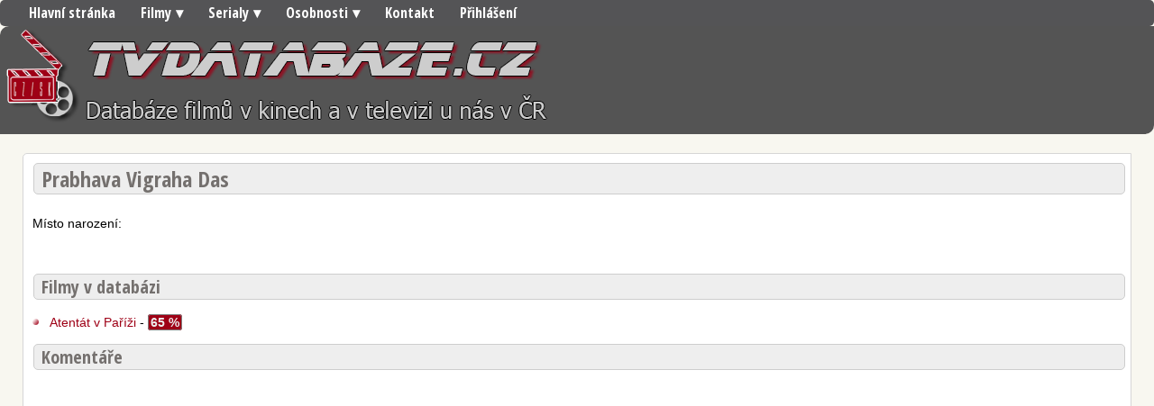

--- FILE ---
content_type: text/html; charset=UTF-8
request_url: https://tvdatabaze.cz/herec/173641/prabhava-vigraha-das/
body_size: 2823
content:
<script type="application/ld+json">{"@context":"https://schema.org/","@type":"Person",
                                    "name":"Prabhava Vigraha Das",
                                    "birthDate":"0-0-0",
                                    "birthPlace":{"@type":"Place","name":""}}</script>






<!DOCTYPE HTML>
<html><head>
        <meta content="text/html; charset=UTF-8" http-equiv="content-type">
        <meta name="msvalidate.01" content="D2CC6FCF5B64568BB79E18AA5105C091" />
        <meta name="robots" content="index,follow" />
        <title>Prabhava Vigraha Das</title>  
        <meta property="fb:admins" content="100000493487670"/>
        <meta property="fb:app_id" content="632405973441289"/>
        <meta name="description" content=" - Místo narození: "/>   
<meta name="viewport" content="width=device-width, initial-scale=1">

<meta name="referrer" content="no-referrer-when-downgrade">

<!-- Matomo -->
<script>
  var _paq = window._paq = window._paq || [];
  /* tracker methods like "setCustomDimension" should be called before "trackPageView" */
  _paq.push(['trackPageView']);
  _paq.push(['enableLinkTracking']);
  (function() {
    var u="https://www.mstats.cloud/";
    _paq.push(['setTrackerUrl', u+'matomo.php']);
    _paq.push(['setSiteId', '30']);
    var d=document, g=d.createElement('script'), s=d.getElementsByTagName('script')[0];
    g.async=true; g.src=u+'matomo.js'; s.parentNode.insertBefore(g,s);
  })();
</script>
<!-- End Matomo Code -->


        <!-- Google tag (gtag.js) -->
        <script async src="https://www.googletagmanager.com/gtag/js?id=G-LGLL48VYF6"></script>
        <script>
            window.dataLayer = window.dataLayer || [];
            function gtag() {
                dataLayer.push(arguments);
            }
            gtag('js', new Date());

            gtag('config', 'G-LGLL48VYF6');
        </script>

        
        
        <script async src="https://pagead2.googlesyndication.com/pagead/js/adsbygoogle.js?client=ca-pub-5830301624239755"
     crossorigin="anonymous"></script>

        <meta content="text/html; charset=UTF-8" http-equiv="content-type">
        <link rel="stylesheet" href="https://tvdatabaze.cz/css/index.css">
        <link href='https://fonts.googleapis.com/css?family=Open+Sans+Condensed:300,700,300italic&subset=latin,latin-ext' rel='stylesheet' type='text/css'>




<script>
function updatemenu() {
  if (document.getElementById('responsive-menu').checked == true) {
    document.getElementById('menu').style.borderBottomRightRadius = '0';
    document.getElementById('menu').style.borderBottomLeftRadius = '0';
  }else{
    document.getElementById('menu').style.borderRadius = '10px';
  }
}
</script>

<style type="text/css">
#menu {
font-family: 'Open Sans Condensed', sans-serif;

    font-weight: 700;
	background: #545456;
	color: #FFF;
	height: 29px;
	padding-left: 18px;
	border-radius: 5px;
}
#menu ul, #menu li {
	margin: 0 auto;
	padding: 0;
	list-style: none
}
#menu ul {
	width: 100%;
}
#menu li {
	float: left;
	display: inline;
	position: relative;
}
#menu a {
	display: block;
	line-height: 29px;
	padding: 0 14px;
	text-decoration: none;
	color: #FFFFFF;
	font-size: 16px;
}
#menu a.dropdown-arrow:after {
	content: "\25BE";
	margin-left: 5px;
}
#menu li a:hover {
	color: #444444;
	background: #F2F2F2;
}
#menu input {
	display: none;
	margin: 0;
	padding: 0;
	height: 29px;
	width: 100%;
	opacity: 0;
	cursor: pointer
}
#menu label {
	display: none;
	line-height: 29px;
	text-align: center;
	position: absolute;
	left: 35px
}
#menu label:before {
	font-size: 1.6em;
	content: "\2261"; 
	margin-left: 20px;
}
#menu ul.sub-menus{
	height: auto;
	overflow: hidden;
	width: 170px;
	background: #545456;
	position: absolute;
	z-index: 99;
	display: none;
}
#menu ul.sub-menus li {
	display: block;
	width: 100%;
}
#menu ul.sub-menus a {
	color: #FFFFFF;
	font-size: 16px;
}
#menu li:hover ul.sub-menus {
	display: block
}
#menu ul.sub-menus a:hover{
	background: #545456;
	color: #444444;
}
@media screen and (max-width: 800px){
	#menu {position:relative}
	#menu ul {background:#111;position:absolute;top:100%;right:0;left:0;z-index:3;height:auto;display:none}
	#menu ul.sub-menus {width:100%;position:static;}
	#menu ul.sub-menus a {padding-left:30px;}
	#menu li {display:block;float:none;width:auto;}
	#menu input, #menu label {position:absolute;top:0;left:0;display:block}
	#menu input {z-index:4}
	#menu input:checked + label {color:white}
	#menu input:checked + label:before {content:"\00d7"}
	#menu input:checked ~ ul {display:block}
}

</style>

    </head>

    <body>
<nav id='menu'>

  <input type='checkbox' id='responsive-menu' onclick='updatemenu()'><label></label>
  <ul>
    <li><a href='https://tvdatabaze.cz'>Hlavní stránka</a></li>
    <li><a class='dropdown-arrow' href='#'>Filmy</a>
      <ul class='sub-menus'>
        <li><a href='#'>Nejnovější</a></li>
        <li><a href='#'>Nejlepší</a></li>
        <li><a href='#'>Seznam</a></li>
        <li><a href='https://tvdatabaze.cz/archiv/2026/Filmy'>Archív všech filmů dle roku</a></li>
      </ul>
    </li>
    <li><a class='dropdown-arrow' href='#'>Serialy</a>
      <ul class='sub-menus'>
        <li><a href='#'>Nejlepší</a></li>
      </ul>
    </li>
    <li><a class='dropdown-arrow' href='#'>Osobnosti</a>
  <ul class='sub-menus'>
        <li><a href='https://tvdatabaze.cz/herec/0/noname/'>Herci</a></li>
        <li><a href='https://tvdatabaze.cz/reziser/0/noname/'>Režiséři</a></li>
 </ul>
        </li>
     
    <li><a href='https://tvdatabaze.cz/kontakt.php'>Kontakt</a></li>
      <li><a href='https://tvdatabaze.cz/prihlasit.php'>Přihlášení</a></li>
  </ul>
</nav>

<div id="hlavicka">

<a href="https://tvdatabaze.cz"><img alt=""
 src="https://tvdatabaze.cz/images/LogoCSKR.png" align="left"
 border="0"></a>

</div>


         




                   
 	
<iframe width="1" height="1" scrolling="no" frameborder="no" src="https://www.bing.com/indexnow?url=https://tvdatabaze.cz/herec/173641/prabhava-vigraha-das/&key=6cab2885e95f479199496990f9f4de7e"></iframe>

<div id ="ObsahUvod">
    <div id ="Obsah">
        <h2>Prabhava Vigraha Das</h2><br>Místo narození: <strong></strong><br><strong><small></small></strong><br><br><br><h3>Filmy v databázi</h3><ul><li>
                        <img src="https://tvdatabaze.cz/images/tecka.png"> 
                        <a href="https://tvdatabaze.cz/filmy/15211/atentat-v-parizi/"/>
                        Atentát v Paříži</a> - <div id="Hodnoceni">65 % </div></li><ul><br>
            <h3>Komentáře</h3><br><br>
            <div id="fb-root"></div>
            <script>(function (d, s, id) {
                    var js, fjs = d.getElementsByTagName(s)[0];
                    if (d.getElementById(id))
                        return;
                    js = d.createElement(s);
                    js.id = id;
                    js.src = "//connect.facebook.net/cs_CZ/all.js#xfbml=1&appId=632405973441289";
                    fjs.parentNode.insertBefore(js, fjs);
                }(document, 'script', 'facebook-jssdk'));</script>
            <div class="fb-comments" data-href="<br />
<b>Fatal error</b>:  Uncaught Error: Undefined constant &quot;HTTP_HOST&quot; in /data/web/virtuals/59725/virtual/www/domains/tvdatabaze.cz/herec.php:168
Stack trace:
#0 /data/web/virtuals/59725/virtual/www/domains/tvdatabaze.cz/index.php(123): include()
#1 {main}
  thrown in <b>/data/web/virtuals/59725/virtual/www/domains/tvdatabaze.cz/herec.php</b> on line <b>168</b><br />


--- FILE ---
content_type: text/html; charset=utf-8
request_url: https://www.google.com/recaptcha/api2/aframe
body_size: 267
content:
<!DOCTYPE HTML><html><head><meta http-equiv="content-type" content="text/html; charset=UTF-8"></head><body><script nonce="T0Pi_9wUxS40NJ9qwtk4gw">/** Anti-fraud and anti-abuse applications only. See google.com/recaptcha */ try{var clients={'sodar':'https://pagead2.googlesyndication.com/pagead/sodar?'};window.addEventListener("message",function(a){try{if(a.source===window.parent){var b=JSON.parse(a.data);var c=clients[b['id']];if(c){var d=document.createElement('img');d.src=c+b['params']+'&rc='+(localStorage.getItem("rc::a")?sessionStorage.getItem("rc::b"):"");window.document.body.appendChild(d);sessionStorage.setItem("rc::e",parseInt(sessionStorage.getItem("rc::e")||0)+1);localStorage.setItem("rc::h",'1769149710765');}}}catch(b){}});window.parent.postMessage("_grecaptcha_ready", "*");}catch(b){}</script></body></html>